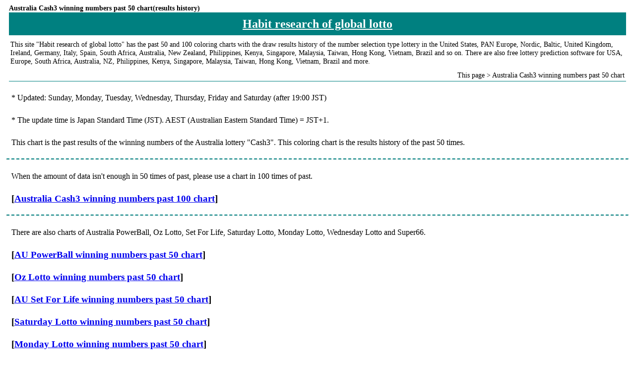

--- FILE ---
content_type: text/html; charset=UTF-8
request_url: https://610666.xyz/global-lotto/australia-cash3-past50.html
body_size: 48885
content:
<html lang="en">
<head>
<meta http-equiv="Content-Type" content="text/html; charset=utf-8" />
<meta name="viewport" content="width=device-width">
<title>Australia Cash3 winning numbers past 50 chart(results history)</title>
<meta name="keywords" content="Australia,Cash3,winning numbers,past,50,chart" />
<meta name="description" content="This chart is the past results of the winning numbers of the Australia lottery &quot;Cash3&quot;. This coloring chart is the results history of the past 50 times." />
<meta http-equiv="Content-Style-Type" content="text/css" />
<meta http-equiv="Content-Script-Type" content="text/javascript" />
<link rel="stylesheet" href="style.css" id="styleSheet">
<script data-ad-client="ca-pub-1936455419657456" async src="https://pagead2.googlesyndication.com/pagead/js/adsbygoogle.js"></script>
</head>
<body>

<!--　header　-->
<div id="header">

<h1>Australia Cash3 winning numbers past 50 chart(results history)</h1>

<h2><a href="./">Habit research of global lotto</a></h2>
<p>This site &quot;Habit research of global lotto&quot; has the past 50 and 100 coloring charts with the draw results history of the number selection type lottery in the United States, PAN Europe, Nordic, Baltic, United Kingdom, Ireland, Germany, Italy, Spain, South Africa, Australia, New Zealand, Philippines, Kenya, Singapore, Malaysia, Taiwan, Hong Kong, Vietnam, Brazil and so on. There are also free lottery prediction software for USA, Europe, South Africa, Australia, NZ, Philippines, Kenya, Singapore, Malaysia, Taiwan, Hong Kong, Vietnam, Brazil and more.</p>

</div>
<!--　header　-->

<!--/pankuzu/-->
<div id="pankuzu">
<p>This page &gt; Australia Cash3 winning numbers past 50 chart</p>
</div>
<!--/pankuzu/-->

<!--　entry　-->
<div id="entry">

<p>* Updated: Sunday, Monday, Tuesday, Wednesday, Thursday, Friday and Saturday (after 19:00 JST)</p>
<p>* The update time is Japan Standard Time (JST). AEST (Australian Eastern Standard Time) = JST+1.</p>

<p>This chart is the past results of the winning numbers of the Australia lottery &quot;Cash3&quot;. This coloring chart is the results history of the past 50 times.</p>

<hr>

<p>When the amount of data isn't enough in 50 times of past, please use a chart in 100 times of past.</p>
<p><span class="deka">[<a href="australia-cash3-past100.html">Australia Cash3 winning numbers past 100 chart</a>]</span></p>

<hr>

<p>There are also charts of Australia PowerBall, Oz Lotto, Set For Life, Saturday Lotto, Monday Lotto, Wednesday Lotto and Super66.</p>
<p><span class="deka">[<a href="australia-powerball-past50.html">AU PowerBall winning numbers past 50 chart</a>]</span></p>
<p><span class="deka">[<a href="oz-lotto-past50.html">Oz Lotto winning numbers past 50 chart</a>]</span></p>
<p><span class="deka">[<a href="au-set-for-life-past50.html">AU Set For Life winning numbers past 50 chart</a>]</span></p>
<p><span class="deka">[<a href="saturday-lotto-past50.html">Saturday Lotto winning numbers past 50 chart</a>]</span></p>
<p><span class="deka">[<a href="monday-lotto-past50.html">Monday Lotto winning numbers past 50 chart</a>]</span></p>
<p><span class="deka">[<a href="wednesday-lotto-past50.html">Wednesday Lotto winning numbers past 50 chart</a>]</span></p>
<p><span class="deka">[<a href="australia-super66-past50.html">Super66 winning numbers past 50 chart</a>]</span></p>

<hr>
<p><span class="deka">[<a href="../lotto-soft-au/cash3/" target="_blank" rel="noopener">Australia Cash3 Prediction software(free tool)</a>]</span></p>
<p>* This software is a web application. No installation required, you can use it immediately on your PC or smartphone. There is also an Android app version.</p>

<hr>

<p>Switches the presence/absence of the horizontal scroll bar on the chart. JavaScript is used for switching. By default, there is a horizontal scroll bar.</p>
<p><button class="active" style="width:250px;height:50px;font-size:1.0em;" onclick="toggleStyle()">Switch horizontal scroll bar</button></p>
<p>*For smartphones, if you set a horizontal scroll bar, you will not be able to enlarge or reduce the chart, so the font size will be smaller, but I think it is better to set it without a horizontal scroll bar.</p>

<script src="script.js"></script>

<hr>
<script async src="https://pagead2.googlesyndication.com/pagead/js/adsbygoogle.js?client=ca-pub-1936455419657456"
     crossorigin="anonymous"></script>
<!-- res-yoko -->
<ins class="adsbygoogle"
     style="display:block"
     data-ad-client="ca-pub-1936455419657456"
     data-ad-slot="8791646743"
     data-ad-format="auto"
     data-full-width-responsive="true"></ins>
<script>
     (adsbygoogle = window.adsbygoogle || []).push({});
</script>
<hr>

<div class="scroll">
<Table Border CellPadding=5>
  <Caption Align="Top">
  <center><FONT SIZE="+1" ><b>Gray : Date / Red : 1st / Yellow : 2nd / Blue : 3rd</b></FONT></center>
  </Caption>

<p>Last Updated: 2026-01-17 (Saturday)</p>

<TR><TD nowrap BGColor="#c0c0c0"><b>11/29/2025</b></TD><TD >0</TD><TD BGColor="#ff0000">1</TD><TD >2</TD><TD >3</TD><TD >4</TD><TD >5</TD><TD >6</TD><TD >7</TD><TD >8</TD><TD >9</TD><TD BGColor="#000000"> </TD><TD BGColor="#ffff00">0</TD><TD >1</TD><TD >2</TD><TD >3</TD><TD >4</TD><TD >5</TD><TD >6</TD><TD >7</TD><TD >8</TD><TD >9</TD><TD BGColor="#000000"> </TD><TD >0</TD><TD >1</TD><TD >2</TD><TD BGColor="#0080ff">3</TD><TD >4</TD><TD >5</TD><TD >6</TD><TD >7</TD><TD >8</TD><TD >9</TD>

<TR><TD nowrap BGColor="#c0c0c0"><b>11/30/2025</b></TD><TD >0</TD><TD >1</TD><TD >2</TD><TD >3</TD><TD >4</TD><TD >5</TD><TD >6</TD><TD >7</TD><TD >8</TD><TD BGColor="#ff0000">9</TD><TD BGColor="#000000"> </TD><TD >0</TD><TD >1</TD><TD >2</TD><TD >3</TD><TD >4</TD><TD >5</TD><TD >6</TD><TD BGColor="#ffff00">7</TD><TD >8</TD><TD >9</TD><TD BGColor="#000000"> </TD><TD >0</TD><TD >1</TD><TD >2</TD><TD >3</TD><TD >4</TD><TD >5</TD><TD >6</TD><TD BGColor="#0080ff">7</TD><TD >8</TD><TD >9</TD>

<TR><TD nowrap BGColor="#c0c0c0"><b>12/01/2025</b></TD><TD >0</TD><TD >1</TD><TD >2</TD><TD >3</TD><TD BGColor="#ff0000">4</TD><TD >5</TD><TD >6</TD><TD >7</TD><TD >8</TD><TD >9</TD><TD BGColor="#000000"> </TD><TD >0</TD><TD >1</TD><TD BGColor="#ffff00">2</TD><TD >3</TD><TD >4</TD><TD >5</TD><TD >6</TD><TD >7</TD><TD >8</TD><TD >9</TD><TD BGColor="#000000"> </TD><TD >0</TD><TD >1</TD><TD BGColor="#0080ff">2</TD><TD >3</TD><TD >4</TD><TD >5</TD><TD >6</TD><TD >7</TD><TD >8</TD><TD >9</TD>

<TR><TD nowrap BGColor="#c0c0c0"><b>12/02/2025</b></TD><TD >0</TD><TD >1</TD><TD >2</TD><TD >3</TD><TD >4</TD><TD >5</TD><TD >6</TD><TD BGColor="#ff0000">7</TD><TD >8</TD><TD >9</TD><TD BGColor="#000000"> </TD><TD >0</TD><TD >1</TD><TD >2</TD><TD >3</TD><TD >4</TD><TD >5</TD><TD >6</TD><TD >7</TD><TD BGColor="#ffff00">8</TD><TD >9</TD><TD BGColor="#000000"> </TD><TD >0</TD><TD >1</TD><TD >2</TD><TD >3</TD><TD >4</TD><TD >5</TD><TD >6</TD><TD >7</TD><TD BGColor="#0080ff">8</TD><TD >9</TD>

<TR><TD nowrap BGColor="#c0c0c0"><b>12/03/2025</b></TD><TD >0</TD><TD >1</TD><TD >2</TD><TD >3</TD><TD BGColor="#ff0000">4</TD><TD >5</TD><TD >6</TD><TD >7</TD><TD >8</TD><TD >9</TD><TD BGColor="#000000"> </TD><TD >0</TD><TD >1</TD><TD >2</TD><TD >3</TD><TD >4</TD><TD >5</TD><TD >6</TD><TD >7</TD><TD BGColor="#ffff00">8</TD><TD >9</TD><TD BGColor="#000000"> </TD><TD >0</TD><TD >1</TD><TD >2</TD><TD >3</TD><TD BGColor="#0080ff">4</TD><TD >5</TD><TD >6</TD><TD >7</TD><TD >8</TD><TD >9</TD>

<TR><TD nowrap BGColor="#c0c0c0"><b>12/04/2025</b></TD><TD >0</TD><TD >1</TD><TD >2</TD><TD >3</TD><TD >4</TD><TD >5</TD><TD >6</TD><TD >7</TD><TD >8</TD><TD BGColor="#ff0000">9</TD><TD BGColor="#000000"> </TD><TD >0</TD><TD >1</TD><TD >2</TD><TD BGColor="#ffff00">3</TD><TD >4</TD><TD >5</TD><TD >6</TD><TD >7</TD><TD >8</TD><TD >9</TD><TD BGColor="#000000"> </TD><TD >0</TD><TD >1</TD><TD >2</TD><TD >3</TD><TD >4</TD><TD BGColor="#0080ff">5</TD><TD >6</TD><TD >7</TD><TD >8</TD><TD >9</TD>

<TR><TD nowrap BGColor="#c0c0c0"><b>12/05/2025</b></TD><TD >0</TD><TD >1</TD><TD >2</TD><TD >3</TD><TD BGColor="#ff0000">4</TD><TD >5</TD><TD >6</TD><TD >7</TD><TD >8</TD><TD >9</TD><TD BGColor="#000000"> </TD><TD >0</TD><TD >1</TD><TD >2</TD><TD >3</TD><TD >4</TD><TD >5</TD><TD >6</TD><TD >7</TD><TD BGColor="#ffff00">8</TD><TD >9</TD><TD BGColor="#000000"> </TD><TD >0</TD><TD >1</TD><TD >2</TD><TD >3</TD><TD >4</TD><TD >5</TD><TD >6</TD><TD >7</TD><TD >8</TD><TD BGColor="#0080ff">9</TD>

<TR><TD nowrap BGColor="#c0c0c0"><b>12/06/2025</b></TD><TD >0</TD><TD >1</TD><TD >2</TD><TD >3</TD><TD >4</TD><TD >5</TD><TD >6</TD><TD >7</TD><TD BGColor="#ff0000">8</TD><TD >9</TD><TD BGColor="#000000"> </TD><TD >0</TD><TD >1</TD><TD >2</TD><TD >3</TD><TD >4</TD><TD >5</TD><TD >6</TD><TD >7</TD><TD >8</TD><TD BGColor="#ffff00">9</TD><TD BGColor="#000000"> </TD><TD >0</TD><TD >1</TD><TD >2</TD><TD >3</TD><TD >4</TD><TD >5</TD><TD >6</TD><TD >7</TD><TD >8</TD><TD BGColor="#0080ff">9</TD>

<TR><TD nowrap BGColor="#c0c0c0"><b>12/07/2025</b></TD><TD >0</TD><TD BGColor="#ff0000">1</TD><TD >2</TD><TD >3</TD><TD >4</TD><TD >5</TD><TD >6</TD><TD >7</TD><TD >8</TD><TD >9</TD><TD BGColor="#000000"> </TD><TD >0</TD><TD >1</TD><TD >2</TD><TD >3</TD><TD >4</TD><TD >5</TD><TD >6</TD><TD >7</TD><TD >8</TD><TD BGColor="#ffff00">9</TD><TD BGColor="#000000"> </TD><TD >0</TD><TD >1</TD><TD >2</TD><TD >3</TD><TD BGColor="#0080ff">4</TD><TD >5</TD><TD >6</TD><TD >7</TD><TD >8</TD><TD >9</TD>

<TR><TD nowrap BGColor="#c0c0c0"><b>12/08/2025</b></TD><TD >0</TD><TD >1</TD><TD >2</TD><TD >3</TD><TD >4</TD><TD >5</TD><TD >6</TD><TD >7</TD><TD >8</TD><TD BGColor="#ff0000">9</TD><TD BGColor="#000000"> </TD><TD >0</TD><TD BGColor="#ffff00">1</TD><TD >2</TD><TD >3</TD><TD >4</TD><TD >5</TD><TD >6</TD><TD >7</TD><TD >8</TD><TD >9</TD><TD BGColor="#000000"> </TD><TD >0</TD><TD >1</TD><TD >2</TD><TD >3</TD><TD >4</TD><TD >5</TD><TD >6</TD><TD BGColor="#0080ff">7</TD><TD >8</TD><TD >9</TD>

<TR><TD nowrap BGColor="#c0c0c0"><b>12/09/2025</b></TD><TD >0</TD><TD >1</TD><TD >2</TD><TD >3</TD><TD >4</TD><TD >5</TD><TD >6</TD><TD BGColor="#ff0000">7</TD><TD >8</TD><TD >9</TD><TD BGColor="#000000"> </TD><TD BGColor="#ffff00">0</TD><TD >1</TD><TD >2</TD><TD >3</TD><TD >4</TD><TD >5</TD><TD >6</TD><TD >7</TD><TD >8</TD><TD >9</TD><TD BGColor="#000000"> </TD><TD >0</TD><TD >1</TD><TD >2</TD><TD >3</TD><TD >4</TD><TD >5</TD><TD >6</TD><TD >7</TD><TD BGColor="#0080ff">8</TD><TD >9</TD>

<TR><TD nowrap BGColor="#c0c0c0"><b>12/10/2025</b></TD><TD >0</TD><TD >1</TD><TD >2</TD><TD >3</TD><TD >4</TD><TD >5</TD><TD >6</TD><TD BGColor="#ff0000">7</TD><TD >8</TD><TD >9</TD><TD BGColor="#000000"> </TD><TD BGColor="#ffff00">0</TD><TD >1</TD><TD >2</TD><TD >3</TD><TD >4</TD><TD >5</TD><TD >6</TD><TD >7</TD><TD >8</TD><TD >9</TD><TD BGColor="#000000"> </TD><TD >0</TD><TD >1</TD><TD >2</TD><TD >3</TD><TD >4</TD><TD >5</TD><TD >6</TD><TD >7</TD><TD BGColor="#0080ff">8</TD><TD >9</TD>

<TR><TD nowrap BGColor="#c0c0c0"><b>12/11/2025</b></TD><TD >0</TD><TD >1</TD><TD >2</TD><TD >3</TD><TD BGColor="#ff0000">4</TD><TD >5</TD><TD >6</TD><TD >7</TD><TD >8</TD><TD >9</TD><TD BGColor="#000000"> </TD><TD >0</TD><TD >1</TD><TD >2</TD><TD >3</TD><TD >4</TD><TD BGColor="#ffff00">5</TD><TD >6</TD><TD >7</TD><TD >8</TD><TD >9</TD><TD BGColor="#000000"> </TD><TD >0</TD><TD >1</TD><TD BGColor="#0080ff">2</TD><TD >3</TD><TD >4</TD><TD >5</TD><TD >6</TD><TD >7</TD><TD >8</TD><TD >9</TD>

<TR><TD nowrap BGColor="#c0c0c0"><b>12/12/2025</b></TD><TD >0</TD><TD BGColor="#ff0000">1</TD><TD >2</TD><TD >3</TD><TD >4</TD><TD >5</TD><TD >6</TD><TD >7</TD><TD >8</TD><TD >9</TD><TD BGColor="#000000"> </TD><TD >0</TD><TD BGColor="#ffff00">1</TD><TD >2</TD><TD >3</TD><TD >4</TD><TD >5</TD><TD >6</TD><TD >7</TD><TD >8</TD><TD >9</TD><TD BGColor="#000000"> </TD><TD >0</TD><TD >1</TD><TD BGColor="#0080ff">2</TD><TD >3</TD><TD >4</TD><TD >5</TD><TD >6</TD><TD >7</TD><TD >8</TD><TD >9</TD>

<TR><TD nowrap BGColor="#c0c0c0"><b>12/13/2025</b></TD><TD >0</TD><TD BGColor="#ff0000">1</TD><TD >2</TD><TD >3</TD><TD >4</TD><TD >5</TD><TD >6</TD><TD >7</TD><TD >8</TD><TD >9</TD><TD BGColor="#000000"> </TD><TD >0</TD><TD BGColor="#ffff00">1</TD><TD >2</TD><TD >3</TD><TD >4</TD><TD >5</TD><TD >6</TD><TD >7</TD><TD >8</TD><TD >9</TD><TD BGColor="#000000"> </TD><TD >0</TD><TD >1</TD><TD >2</TD><TD >3</TD><TD >4</TD><TD >5</TD><TD >6</TD><TD >7</TD><TD >8</TD><TD BGColor="#0080ff">9</TD>

<TR><TD nowrap BGColor="#c0c0c0"><b>12/14/2025</b></TD><TD >0</TD><TD >1</TD><TD >2</TD><TD >3</TD><TD >4</TD><TD >5</TD><TD BGColor="#ff0000">6</TD><TD >7</TD><TD >8</TD><TD >9</TD><TD BGColor="#000000"> </TD><TD >0</TD><TD >1</TD><TD >2</TD><TD >3</TD><TD >4</TD><TD >5</TD><TD >6</TD><TD >7</TD><TD >8</TD><TD BGColor="#ffff00">9</TD><TD BGColor="#000000"> </TD><TD >0</TD><TD >1</TD><TD >2</TD><TD >3</TD><TD >4</TD><TD >5</TD><TD >6</TD><TD >7</TD><TD >8</TD><TD BGColor="#0080ff">9</TD>

<TR><TD nowrap BGColor="#c0c0c0"><b>12/15/2025</b></TD><TD >0</TD><TD >1</TD><TD BGColor="#ff0000">2</TD><TD >3</TD><TD >4</TD><TD >5</TD><TD >6</TD><TD >7</TD><TD >8</TD><TD >9</TD><TD BGColor="#000000"> </TD><TD >0</TD><TD >1</TD><TD >2</TD><TD >3</TD><TD >4</TD><TD >5</TD><TD >6</TD><TD BGColor="#ffff00">7</TD><TD >8</TD><TD >9</TD><TD BGColor="#000000"> </TD><TD >0</TD><TD >1</TD><TD >2</TD><TD BGColor="#0080ff">3</TD><TD >4</TD><TD >5</TD><TD >6</TD><TD >7</TD><TD >8</TD><TD >9</TD>

<TR><TD nowrap BGColor="#c0c0c0"><b>12/16/2025</b></TD><TD >0</TD><TD BGColor="#ff0000">1</TD><TD >2</TD><TD >3</TD><TD >4</TD><TD >5</TD><TD >6</TD><TD >7</TD><TD >8</TD><TD >9</TD><TD BGColor="#000000"> </TD><TD >0</TD><TD >1</TD><TD >2</TD><TD >3</TD><TD >4</TD><TD >5</TD><TD BGColor="#ffff00">6</TD><TD >7</TD><TD >8</TD><TD >9</TD><TD BGColor="#000000"> </TD><TD >0</TD><TD >1</TD><TD >2</TD><TD >3</TD><TD >4</TD><TD >5</TD><TD >6</TD><TD >7</TD><TD BGColor="#0080ff">8</TD><TD >9</TD>

<TR><TD nowrap BGColor="#c0c0c0"><b>12/17/2025</b></TD><TD >0</TD><TD >1</TD><TD >2</TD><TD >3</TD><TD >4</TD><TD >5</TD><TD >6</TD><TD >7</TD><TD >8</TD><TD BGColor="#ff0000">9</TD><TD BGColor="#000000"> </TD><TD >0</TD><TD >1</TD><TD >2</TD><TD >3</TD><TD >4</TD><TD BGColor="#ffff00">5</TD><TD >6</TD><TD >7</TD><TD >8</TD><TD >9</TD><TD BGColor="#000000"> </TD><TD >0</TD><TD >1</TD><TD >2</TD><TD BGColor="#0080ff">3</TD><TD >4</TD><TD >5</TD><TD >6</TD><TD >7</TD><TD >8</TD><TD >9</TD>

<TR><TD nowrap BGColor="#c0c0c0"><b>12/18/2025</b></TD><TD >0</TD><TD >1</TD><TD >2</TD><TD >3</TD><TD >4</TD><TD BGColor="#ff0000">5</TD><TD >6</TD><TD >7</TD><TD >8</TD><TD >9</TD><TD BGColor="#000000"> </TD><TD >0</TD><TD >1</TD><TD >2</TD><TD >3</TD><TD >4</TD><TD >5</TD><TD BGColor="#ffff00">6</TD><TD >7</TD><TD >8</TD><TD >9</TD><TD BGColor="#000000"> </TD><TD >0</TD><TD >1</TD><TD >2</TD><TD >3</TD><TD >4</TD><TD >5</TD><TD BGColor="#0080ff">6</TD><TD >7</TD><TD >8</TD><TD >9</TD>

<TR><TD nowrap BGColor="#c0c0c0"><b>12/19/2025</b></TD><TD >0</TD><TD >1</TD><TD >2</TD><TD >3</TD><TD >4</TD><TD BGColor="#ff0000">5</TD><TD >6</TD><TD >7</TD><TD >8</TD><TD >9</TD><TD BGColor="#000000"> </TD><TD >0</TD><TD >1</TD><TD >2</TD><TD >3</TD><TD >4</TD><TD >5</TD><TD BGColor="#ffff00">6</TD><TD >7</TD><TD >8</TD><TD >9</TD><TD BGColor="#000000"> </TD><TD >0</TD><TD BGColor="#0080ff">1</TD><TD >2</TD><TD >3</TD><TD >4</TD><TD >5</TD><TD >6</TD><TD >7</TD><TD >8</TD><TD >9</TD>

<TR><TD nowrap BGColor="#c0c0c0"><b>12/20/2025</b></TD><TD >0</TD><TD >1</TD><TD >2</TD><TD >3</TD><TD >4</TD><TD >5</TD><TD BGColor="#ff0000">6</TD><TD >7</TD><TD >8</TD><TD >9</TD><TD BGColor="#000000"> </TD><TD BGColor="#ffff00">0</TD><TD >1</TD><TD >2</TD><TD >3</TD><TD >4</TD><TD >5</TD><TD >6</TD><TD >7</TD><TD >8</TD><TD >9</TD><TD BGColor="#000000"> </TD><TD >0</TD><TD BGColor="#0080ff">1</TD><TD >2</TD><TD >3</TD><TD >4</TD><TD >5</TD><TD >6</TD><TD >7</TD><TD >8</TD><TD >9</TD>

<TR><TD nowrap BGColor="#c0c0c0"><b>12/21/2025</b></TD><TD >0</TD><TD >1</TD><TD >2</TD><TD >3</TD><TD BGColor="#ff0000">4</TD><TD >5</TD><TD >6</TD><TD >7</TD><TD >8</TD><TD >9</TD><TD BGColor="#000000"> </TD><TD >0</TD><TD BGColor="#ffff00">1</TD><TD >2</TD><TD >3</TD><TD >4</TD><TD >5</TD><TD >6</TD><TD >7</TD><TD >8</TD><TD >9</TD><TD BGColor="#000000"> </TD><TD >0</TD><TD >1</TD><TD >2</TD><TD >3</TD><TD >4</TD><TD >5</TD><TD >6</TD><TD BGColor="#0080ff">7</TD><TD >8</TD><TD >9</TD>

<TR><TD nowrap BGColor="#c0c0c0"><b>12/22/2025</b></TD><TD >0</TD><TD >1</TD><TD >2</TD><TD >3</TD><TD BGColor="#ff0000">4</TD><TD >5</TD><TD >6</TD><TD >7</TD><TD >8</TD><TD >9</TD><TD BGColor="#000000"> </TD><TD BGColor="#ffff00">0</TD><TD >1</TD><TD >2</TD><TD >3</TD><TD >4</TD><TD >5</TD><TD >6</TD><TD >7</TD><TD >8</TD><TD >9</TD><TD BGColor="#000000"> </TD><TD >0</TD><TD >1</TD><TD >2</TD><TD >3</TD><TD >4</TD><TD >5</TD><TD >6</TD><TD >7</TD><TD BGColor="#0080ff">8</TD><TD >9</TD>

<TR><TD nowrap BGColor="#c0c0c0"><b>12/23/2025</b></TD><TD >0</TD><TD >1</TD><TD BGColor="#ff0000">2</TD><TD >3</TD><TD >4</TD><TD >5</TD><TD >6</TD><TD >7</TD><TD >8</TD><TD >9</TD><TD BGColor="#000000"> </TD><TD >0</TD><TD >1</TD><TD >2</TD><TD >3</TD><TD >4</TD><TD >5</TD><TD >6</TD><TD BGColor="#ffff00">7</TD><TD >8</TD><TD >9</TD><TD BGColor="#000000"> </TD><TD >0</TD><TD >1</TD><TD >2</TD><TD >3</TD><TD >4</TD><TD BGColor="#0080ff">5</TD><TD >6</TD><TD >7</TD><TD >8</TD><TD >9</TD>

<TR><TD nowrap BGColor="#c0c0c0"><b>12/24/2025</b></TD><TD >0</TD><TD >1</TD><TD >2</TD><TD >3</TD><TD >4</TD><TD BGColor="#ff0000">5</TD><TD >6</TD><TD >7</TD><TD >8</TD><TD >9</TD><TD BGColor="#000000"> </TD><TD >0</TD><TD >1</TD><TD >2</TD><TD BGColor="#ffff00">3</TD><TD >4</TD><TD >5</TD><TD >6</TD><TD >7</TD><TD >8</TD><TD >9</TD><TD BGColor="#000000"> </TD><TD >0</TD><TD >1</TD><TD >2</TD><TD >3</TD><TD >4</TD><TD >5</TD><TD >6</TD><TD >7</TD><TD BGColor="#0080ff">8</TD><TD >9</TD>

<TR><TD nowrap BGColor="#c0c0c0"><b>12/25/2025</b></TD><TD >0</TD><TD >1</TD><TD >2</TD><TD >3</TD><TD >4</TD><TD >5</TD><TD >6</TD><TD >7</TD><TD >8</TD><TD BGColor="#ff0000">9</TD><TD BGColor="#000000"> </TD><TD >0</TD><TD >1</TD><TD BGColor="#ffff00">2</TD><TD >3</TD><TD >4</TD><TD >5</TD><TD >6</TD><TD >7</TD><TD >8</TD><TD >9</TD><TD BGColor="#000000"> </TD><TD >0</TD><TD >1</TD><TD >2</TD><TD >3</TD><TD BGColor="#0080ff">4</TD><TD >5</TD><TD >6</TD><TD >7</TD><TD >8</TD><TD >9</TD>

<TR><TD nowrap BGColor="#c0c0c0"><b>12/26/2025</b></TD><TD >0</TD><TD >1</TD><TD BGColor="#ff0000">2</TD><TD >3</TD><TD >4</TD><TD >5</TD><TD >6</TD><TD >7</TD><TD >8</TD><TD >9</TD><TD BGColor="#000000"> </TD><TD >0</TD><TD >1</TD><TD >2</TD><TD >3</TD><TD BGColor="#ffff00">4</TD><TD >5</TD><TD >6</TD><TD >7</TD><TD >8</TD><TD >9</TD><TD BGColor="#000000"> </TD><TD >0</TD><TD >1</TD><TD >2</TD><TD >3</TD><TD >4</TD><TD >5</TD><TD >6</TD><TD BGColor="#0080ff">7</TD><TD >8</TD><TD >9</TD>

<TR><TD nowrap BGColor="#c0c0c0"><b>12/27/2025</b></TD><TD >0</TD><TD BGColor="#ff0000">1</TD><TD >2</TD><TD >3</TD><TD >4</TD><TD >5</TD><TD >6</TD><TD >7</TD><TD >8</TD><TD >9</TD><TD BGColor="#000000"> </TD><TD >0</TD><TD >1</TD><TD >2</TD><TD BGColor="#ffff00">3</TD><TD >4</TD><TD >5</TD><TD >6</TD><TD >7</TD><TD >8</TD><TD >9</TD><TD BGColor="#000000"> </TD><TD >0</TD><TD >1</TD><TD >2</TD><TD >3</TD><TD >4</TD><TD >5</TD><TD >6</TD><TD >7</TD><TD >8</TD><TD BGColor="#0080ff">9</TD>

<TR><TD nowrap BGColor="#c0c0c0"><b>12/28/2025</b></TD><TD BGColor="#ff0000">0</TD><TD >1</TD><TD >2</TD><TD >3</TD><TD >4</TD><TD >5</TD><TD >6</TD><TD >7</TD><TD >8</TD><TD >9</TD><TD BGColor="#000000"> </TD><TD >0</TD><TD >1</TD><TD >2</TD><TD >3</TD><TD >4</TD><TD BGColor="#ffff00">5</TD><TD >6</TD><TD >7</TD><TD >8</TD><TD >9</TD><TD BGColor="#000000"> </TD><TD >0</TD><TD >1</TD><TD >2</TD><TD >3</TD><TD >4</TD><TD >5</TD><TD >6</TD><TD BGColor="#0080ff">7</TD><TD >8</TD><TD >9</TD>

<TR><TD nowrap BGColor="#c0c0c0"><b>12/29/2025</b></TD><TD >0</TD><TD >1</TD><TD >2</TD><TD >3</TD><TD BGColor="#ff0000">4</TD><TD >5</TD><TD >6</TD><TD >7</TD><TD >8</TD><TD >9</TD><TD BGColor="#000000"> </TD><TD >0</TD><TD >1</TD><TD BGColor="#ffff00">2</TD><TD >3</TD><TD >4</TD><TD >5</TD><TD >6</TD><TD >7</TD><TD >8</TD><TD >9</TD><TD BGColor="#000000"> </TD><TD >0</TD><TD >1</TD><TD BGColor="#0080ff">2</TD><TD >3</TD><TD >4</TD><TD >5</TD><TD >6</TD><TD >7</TD><TD >8</TD><TD >9</TD>

<TR><TD nowrap BGColor="#c0c0c0"><b>12/30/2025</b></TD><TD >0</TD><TD >1</TD><TD >2</TD><TD BGColor="#ff0000">3</TD><TD >4</TD><TD >5</TD><TD >6</TD><TD >7</TD><TD >8</TD><TD >9</TD><TD BGColor="#000000"> </TD><TD >0</TD><TD >1</TD><TD >2</TD><TD >3</TD><TD >4</TD><TD >5</TD><TD >6</TD><TD >7</TD><TD BGColor="#ffff00">8</TD><TD >9</TD><TD BGColor="#000000"> </TD><TD >0</TD><TD BGColor="#0080ff">1</TD><TD >2</TD><TD >3</TD><TD >4</TD><TD >5</TD><TD >6</TD><TD >7</TD><TD >8</TD><TD >9</TD>

<TR><TD nowrap BGColor="#c0c0c0"><b>12/31/2025</b></TD><TD >0</TD><TD >1</TD><TD >2</TD><TD BGColor="#ff0000">3</TD><TD >4</TD><TD >5</TD><TD >6</TD><TD >7</TD><TD >8</TD><TD >9</TD><TD BGColor="#000000"> </TD><TD >0</TD><TD >1</TD><TD >2</TD><TD BGColor="#ffff00">3</TD><TD >4</TD><TD >5</TD><TD >6</TD><TD >7</TD><TD >8</TD><TD >9</TD><TD BGColor="#000000"> </TD><TD >0</TD><TD >1</TD><TD >2</TD><TD >3</TD><TD BGColor="#0080ff">4</TD><TD >5</TD><TD >6</TD><TD >7</TD><TD >8</TD><TD >9</TD>

<TR><TD nowrap BGColor="#c0c0c0"><b>01/01/2026</b></TD><TD >0</TD><TD >1</TD><TD >2</TD><TD >3</TD><TD >4</TD><TD >5</TD><TD >6</TD><TD >7</TD><TD >8</TD><TD BGColor="#ff0000">9</TD><TD BGColor="#000000"> </TD><TD >0</TD><TD BGColor="#ffff00">1</TD><TD >2</TD><TD >3</TD><TD >4</TD><TD >5</TD><TD >6</TD><TD >7</TD><TD >8</TD><TD >9</TD><TD BGColor="#000000"> </TD><TD >0</TD><TD BGColor="#0080ff">1</TD><TD >2</TD><TD >3</TD><TD >4</TD><TD >5</TD><TD >6</TD><TD >7</TD><TD >8</TD><TD >9</TD>

<TR><TD nowrap BGColor="#c0c0c0"><b>01/02/2026</b></TD><TD >0</TD><TD >1</TD><TD >2</TD><TD >3</TD><TD >4</TD><TD >5</TD><TD >6</TD><TD BGColor="#ff0000">7</TD><TD >8</TD><TD >9</TD><TD BGColor="#000000"> </TD><TD >0</TD><TD >1</TD><TD >2</TD><TD >3</TD><TD >4</TD><TD >5</TD><TD >6</TD><TD >7</TD><TD >8</TD><TD BGColor="#ffff00">9</TD><TD BGColor="#000000"> </TD><TD BGColor="#0080ff">0</TD><TD >1</TD><TD >2</TD><TD >3</TD><TD >4</TD><TD >5</TD><TD >6</TD><TD >7</TD><TD >8</TD><TD >9</TD>

<TR><TD nowrap BGColor="#c0c0c0"><b>01/03/2026</b></TD><TD >0</TD><TD >1</TD><TD >2</TD><TD >3</TD><TD >4</TD><TD BGColor="#ff0000">5</TD><TD >6</TD><TD >7</TD><TD >8</TD><TD >9</TD><TD BGColor="#000000"> </TD><TD >0</TD><TD >1</TD><TD >2</TD><TD >3</TD><TD >4</TD><TD >5</TD><TD >6</TD><TD >7</TD><TD >8</TD><TD BGColor="#ffff00">9</TD><TD BGColor="#000000"> </TD><TD >0</TD><TD >1</TD><TD >2</TD><TD >3</TD><TD >4</TD><TD >5</TD><TD >6</TD><TD BGColor="#0080ff">7</TD><TD >8</TD><TD >9</TD>

<TR><TD nowrap BGColor="#c0c0c0"><b>01/04/2026</b></TD><TD >0</TD><TD >1</TD><TD >2</TD><TD >3</TD><TD >4</TD><TD BGColor="#ff0000">5</TD><TD >6</TD><TD >7</TD><TD >8</TD><TD >9</TD><TD BGColor="#000000"> </TD><TD >0</TD><TD >1</TD><TD >2</TD><TD >3</TD><TD >4</TD><TD >5</TD><TD >6</TD><TD BGColor="#ffff00">7</TD><TD >8</TD><TD >9</TD><TD BGColor="#000000"> </TD><TD >0</TD><TD >1</TD><TD >2</TD><TD >3</TD><TD BGColor="#0080ff">4</TD><TD >5</TD><TD >6</TD><TD >7</TD><TD >8</TD><TD >9</TD>

<TR><TD nowrap BGColor="#c0c0c0"><b>01/05/2026</b></TD><TD BGColor="#ff0000">0</TD><TD >1</TD><TD >2</TD><TD >3</TD><TD >4</TD><TD >5</TD><TD >6</TD><TD >7</TD><TD >8</TD><TD >9</TD><TD BGColor="#000000"> </TD><TD >0</TD><TD >1</TD><TD >2</TD><TD >3</TD><TD >4</TD><TD BGColor="#ffff00">5</TD><TD >6</TD><TD >7</TD><TD >8</TD><TD >9</TD><TD BGColor="#000000"> </TD><TD BGColor="#0080ff">0</TD><TD >1</TD><TD >2</TD><TD >3</TD><TD >4</TD><TD >5</TD><TD >6</TD><TD >7</TD><TD >8</TD><TD >9</TD>

<TR><TD nowrap BGColor="#c0c0c0"><b>01/06/2026</b></TD><TD >0</TD><TD >1</TD><TD >2</TD><TD >3</TD><TD >4</TD><TD >5</TD><TD >6</TD><TD BGColor="#ff0000">7</TD><TD >8</TD><TD >9</TD><TD BGColor="#000000"> </TD><TD >0</TD><TD >1</TD><TD >2</TD><TD >3</TD><TD >4</TD><TD >5</TD><TD >6</TD><TD BGColor="#ffff00">7</TD><TD >8</TD><TD >9</TD><TD BGColor="#000000"> </TD><TD >0</TD><TD >1</TD><TD >2</TD><TD BGColor="#0080ff">3</TD><TD >4</TD><TD >5</TD><TD >6</TD><TD >7</TD><TD >8</TD><TD >9</TD>

<TR><TD nowrap BGColor="#c0c0c0"><b>01/07/2026</b></TD><TD >0</TD><TD >1</TD><TD >2</TD><TD >3</TD><TD >4</TD><TD >5</TD><TD >6</TD><TD BGColor="#ff0000">7</TD><TD >8</TD><TD >9</TD><TD BGColor="#000000"> </TD><TD >0</TD><TD >1</TD><TD >2</TD><TD >3</TD><TD >4</TD><TD >5</TD><TD BGColor="#ffff00">6</TD><TD >7</TD><TD >8</TD><TD >9</TD><TD BGColor="#000000"> </TD><TD >0</TD><TD >1</TD><TD BGColor="#0080ff">2</TD><TD >3</TD><TD >4</TD><TD >5</TD><TD >6</TD><TD >7</TD><TD >8</TD><TD >9</TD>

<TR><TD nowrap BGColor="#c0c0c0"><b>01/08/2026</b></TD><TD >0</TD><TD BGColor="#ff0000">1</TD><TD >2</TD><TD >3</TD><TD >4</TD><TD >5</TD><TD >6</TD><TD >7</TD><TD >8</TD><TD >9</TD><TD BGColor="#000000"> </TD><TD >0</TD><TD >1</TD><TD >2</TD><TD BGColor="#ffff00">3</TD><TD >4</TD><TD >5</TD><TD >6</TD><TD >7</TD><TD >8</TD><TD >9</TD><TD BGColor="#000000"> </TD><TD >0</TD><TD >1</TD><TD >2</TD><TD >3</TD><TD >4</TD><TD >5</TD><TD BGColor="#0080ff">6</TD><TD >7</TD><TD >8</TD><TD >9</TD>

<TR><TD nowrap BGColor="#c0c0c0"><b>01/09/2026</b></TD><TD >0</TD><TD >1</TD><TD >2</TD><TD >3</TD><TD >4</TD><TD >5</TD><TD BGColor="#ff0000">6</TD><TD >7</TD><TD >8</TD><TD >9</TD><TD BGColor="#000000"> </TD><TD >0</TD><TD BGColor="#ffff00">1</TD><TD >2</TD><TD >3</TD><TD >4</TD><TD >5</TD><TD >6</TD><TD >7</TD><TD >8</TD><TD >9</TD><TD BGColor="#000000"> </TD><TD >0</TD><TD >1</TD><TD >2</TD><TD >3</TD><TD >4</TD><TD >5</TD><TD >6</TD><TD >7</TD><TD >8</TD><TD BGColor="#0080ff">9</TD>

<TR><TD nowrap BGColor="#c0c0c0"><b>01/10/2026</b></TD><TD >0</TD><TD BGColor="#ff0000">1</TD><TD >2</TD><TD >3</TD><TD >4</TD><TD >5</TD><TD >6</TD><TD >7</TD><TD >8</TD><TD >9</TD><TD BGColor="#000000"> </TD><TD >0</TD><TD >1</TD><TD >2</TD><TD BGColor="#ffff00">3</TD><TD >4</TD><TD >5</TD><TD >6</TD><TD >7</TD><TD >8</TD><TD >9</TD><TD BGColor="#000000"> </TD><TD >0</TD><TD >1</TD><TD >2</TD><TD >3</TD><TD >4</TD><TD >5</TD><TD >6</TD><TD >7</TD><TD >8</TD><TD BGColor="#0080ff">9</TD>

<TR><TD nowrap BGColor="#c0c0c0"><b>01/11/2026</b></TD><TD BGColor="#ff0000">0</TD><TD >1</TD><TD >2</TD><TD >3</TD><TD >4</TD><TD >5</TD><TD >6</TD><TD >7</TD><TD >8</TD><TD >9</TD><TD BGColor="#000000"> </TD><TD >0</TD><TD >1</TD><TD >2</TD><TD >3</TD><TD >4</TD><TD BGColor="#ffff00">5</TD><TD >6</TD><TD >7</TD><TD >8</TD><TD >9</TD><TD BGColor="#000000"> </TD><TD >0</TD><TD >1</TD><TD >2</TD><TD >3</TD><TD >4</TD><TD >5</TD><TD >6</TD><TD >7</TD><TD >8</TD><TD BGColor="#0080ff">9</TD>

<TR><TD nowrap BGColor="#c0c0c0"><b>01/12/2026</b></TD><TD >0</TD><TD >1</TD><TD >2</TD><TD >3</TD><TD >4</TD><TD >5</TD><TD BGColor="#ff0000">6</TD><TD >7</TD><TD >8</TD><TD >9</TD><TD BGColor="#000000"> </TD><TD >0</TD><TD >1</TD><TD >2</TD><TD BGColor="#ffff00">3</TD><TD >4</TD><TD >5</TD><TD >6</TD><TD >7</TD><TD >8</TD><TD >9</TD><TD BGColor="#000000"> </TD><TD BGColor="#0080ff">0</TD><TD >1</TD><TD >2</TD><TD >3</TD><TD >4</TD><TD >5</TD><TD >6</TD><TD >7</TD><TD >8</TD><TD >9</TD>

<TR><TD nowrap BGColor="#c0c0c0"><b>01/13/2026</b></TD><TD BGColor="#ff0000">0</TD><TD >1</TD><TD >2</TD><TD >3</TD><TD >4</TD><TD >5</TD><TD >6</TD><TD >7</TD><TD >8</TD><TD >9</TD><TD BGColor="#000000"> </TD><TD >0</TD><TD >1</TD><TD >2</TD><TD >3</TD><TD >4</TD><TD >5</TD><TD >6</TD><TD BGColor="#ffff00">7</TD><TD >8</TD><TD >9</TD><TD BGColor="#000000"> </TD><TD >0</TD><TD >1</TD><TD BGColor="#0080ff">2</TD><TD >3</TD><TD >4</TD><TD >5</TD><TD >6</TD><TD >7</TD><TD >8</TD><TD >9</TD>

<TR><TD nowrap BGColor="#c0c0c0"><b>01/14/2026</b></TD><TD >0</TD><TD >1</TD><TD >2</TD><TD >3</TD><TD >4</TD><TD >5</TD><TD BGColor="#ff0000">6</TD><TD >7</TD><TD >8</TD><TD >9</TD><TD BGColor="#000000"> </TD><TD >0</TD><TD >1</TD><TD >2</TD><TD >3</TD><TD >4</TD><TD >5</TD><TD BGColor="#ffff00">6</TD><TD >7</TD><TD >8</TD><TD >9</TD><TD BGColor="#000000"> </TD><TD >0</TD><TD >1</TD><TD BGColor="#0080ff">2</TD><TD >3</TD><TD >4</TD><TD >5</TD><TD >6</TD><TD >7</TD><TD >8</TD><TD >9</TD>

<TR><TD nowrap BGColor="#c0c0c0"><b>01/15/2026</b></TD><TD >0</TD><TD >1</TD><TD >2</TD><TD >3</TD><TD >4</TD><TD >5</TD><TD >6</TD><TD BGColor="#ff0000">7</TD><TD >8</TD><TD >9</TD><TD BGColor="#000000"> </TD><TD >0</TD><TD >1</TD><TD >2</TD><TD >3</TD><TD >4</TD><TD >5</TD><TD >6</TD><TD >7</TD><TD >8</TD><TD BGColor="#ffff00">9</TD><TD BGColor="#000000"> </TD><TD >0</TD><TD >1</TD><TD >2</TD><TD >3</TD><TD >4</TD><TD >5</TD><TD >6</TD><TD >7</TD><TD BGColor="#0080ff">8</TD><TD >9</TD>

<TR><TD nowrap BGColor="#c0c0c0"><b>01/16/2026</b></TD><TD BGColor="#ff0000">0</TD><TD >1</TD><TD >2</TD><TD >3</TD><TD >4</TD><TD >5</TD><TD >6</TD><TD >7</TD><TD >8</TD><TD >9</TD><TD BGColor="#000000"> </TD><TD >0</TD><TD >1</TD><TD >2</TD><TD >3</TD><TD >4</TD><TD >5</TD><TD >6</TD><TD >7</TD><TD BGColor="#ffff00">8</TD><TD >9</TD><TD BGColor="#000000"> </TD><TD >0</TD><TD >1</TD><TD BGColor="#0080ff">2</TD><TD >3</TD><TD >4</TD><TD >5</TD><TD >6</TD><TD >7</TD><TD >8</TD><TD >9</TD>

<TR><TD nowrap BGColor="#c0c0c0"><b>01/17/2026</b></TD><TD >0</TD><TD BGColor="#ff0000">1</TD><TD >2</TD><TD >3</TD><TD >4</TD><TD >5</TD><TD >6</TD><TD >7</TD><TD >8</TD><TD >9</TD><TD BGColor="#000000"> </TD><TD >0</TD><TD >1</TD><TD BGColor="#ffff00">2</TD><TD >3</TD><TD >4</TD><TD >5</TD><TD >6</TD><TD >7</TD><TD >8</TD><TD >9</TD><TD BGColor="#000000"> </TD><TD >0</TD><TD >1</TD><TD >2</TD><TD >3</TD><TD BGColor="#0080ff">4</TD><TD >5</TD><TD >6</TD><TD >7</TD><TD >8</TD><TD >9</TD>




</Table></div>

<hr><div class="scroll"><Table Border CellPadding=7><Caption Align="Top"><center><FONT SIZE="+1"><b>Color chart</b></FONT></center></Caption>

<TD Align="Center" VAlign="Middle" BGColor="#c0c0c0"><center><b>11/29/2025</b></center></TD><TD Align="Center" VAlign="Middle" BGColor="#ffff80"><center>1</center></TD><TD Align="Center" VAlign="Middle" BGColor="#ff0000"><center>0</center></TD><TD Align="Center" VAlign="Middle" BGColor="#ff80ff"><center>3</center></TD></TR>

<TD Align="Center" VAlign="Middle" BGColor="#c0c0c0"><center><b>11/30/2025</b></center></TD><TD Align="Center" VAlign="Middle" BGColor="#ff8040"><center>9</center></TD><TD Align="Center" VAlign="Middle" BGColor="#808000"><center>7</center></TD><TD Align="Center" VAlign="Middle" BGColor="#808000"><center>7</center></TD></TR>

<TD Align="Center" VAlign="Middle" BGColor="#c0c0c0"><center><b>12/01/2025</b></center></TD><TD Align="Center" VAlign="Middle" BGColor="#408080"><center>4</center></TD><TD Align="Center" VAlign="Middle" BGColor="#80ffff"><center>2</center></TD><TD Align="Center" VAlign="Middle" BGColor="#80ffff"><center>2</center></TD></TR>

<TD Align="Center" VAlign="Middle" BGColor="#c0c0c0"><center><b>12/02/2025</b></center></TD><TD Align="Center" VAlign="Middle" BGColor="#808000"><center>7</center></TD><TD Align="Center" VAlign="Middle" BGColor="#8080c0"><center>8</center></TD><TD Align="Center" VAlign="Middle" BGColor="#8080c0"><center>8</center></TD></TR>

<TD Align="Center" VAlign="Middle" BGColor="#c0c0c0"><center><b>12/03/2025</b></center></TD><TD Align="Center" VAlign="Middle" BGColor="#408080"><center>4</center></TD><TD Align="Center" VAlign="Middle" BGColor="#8080c0"><center>8</center></TD><TD Align="Center" VAlign="Middle" BGColor="#408080"><center>4</center></TD></TR>

<TD Align="Center" VAlign="Middle" BGColor="#c0c0c0"><center><b>12/04/2025</b></center></TD><TD Align="Center" VAlign="Middle" BGColor="#ff8040"><center>9</center></TD><TD Align="Center" VAlign="Middle" BGColor="#ff80ff"><center>3</center></TD><TD Align="Center" VAlign="Middle" BGColor="#0080ff"><center>5</center></TD></TR>

<TD Align="Center" VAlign="Middle" BGColor="#c0c0c0"><center><b>12/05/2025</b></center></TD><TD Align="Center" VAlign="Middle" BGColor="#408080"><center>4</center></TD><TD Align="Center" VAlign="Middle" BGColor="#8080c0"><center>8</center></TD><TD Align="Center" VAlign="Middle" BGColor="#ff8040"><center>9</center></TD></TR>

<TD Align="Center" VAlign="Middle" BGColor="#c0c0c0"><center><b>12/06/2025</b></center></TD><TD Align="Center" VAlign="Middle" BGColor="#8080c0"><center>8</center></TD><TD Align="Center" VAlign="Middle" BGColor="#ff8040"><center>9</center></TD><TD Align="Center" VAlign="Middle" BGColor="#ff8040"><center>9</center></TD></TR>

<TD Align="Center" VAlign="Middle" BGColor="#c0c0c0"><center><b>12/07/2025</b></center></TD><TD Align="Center" VAlign="Middle" BGColor="#ffff80"><center>1</center></TD><TD Align="Center" VAlign="Middle" BGColor="#ff8040"><center>9</center></TD><TD Align="Center" VAlign="Middle" BGColor="#408080"><center>4</center></TD></TR>

<TD Align="Center" VAlign="Middle" BGColor="#c0c0c0"><center><b>12/08/2025</b></center></TD><TD Align="Center" VAlign="Middle" BGColor="#ff8040"><center>9</center></TD><TD Align="Center" VAlign="Middle" BGColor="#ffff80"><center>1</center></TD><TD Align="Center" VAlign="Middle" BGColor="#808000"><center>7</center></TD></TR>

<TD Align="Center" VAlign="Middle" BGColor="#c0c0c0"><center><b>12/09/2025</b></center></TD><TD Align="Center" VAlign="Middle" BGColor="#808000"><center>7</center></TD><TD Align="Center" VAlign="Middle" BGColor="#ff0000"><center>0</center></TD><TD Align="Center" VAlign="Middle" BGColor="#8080c0"><center>8</center></TD></TR>

<TD Align="Center" VAlign="Middle" BGColor="#c0c0c0"><center><b>12/10/2025</b></center></TD><TD Align="Center" VAlign="Middle" BGColor="#808000"><center>7</center></TD><TD Align="Center" VAlign="Middle" BGColor="#ff0000"><center>0</center></TD><TD Align="Center" VAlign="Middle" BGColor="#8080c0"><center>8</center></TD></TR>

<TD Align="Center" VAlign="Middle" BGColor="#c0c0c0"><center><b>12/11/2025</b></center></TD><TD Align="Center" VAlign="Middle" BGColor="#408080"><center>4</center></TD><TD Align="Center" VAlign="Middle" BGColor="#0080ff"><center>5</center></TD><TD Align="Center" VAlign="Middle" BGColor="#80ffff"><center>2</center></TD></TR>

<TD Align="Center" VAlign="Middle" BGColor="#c0c0c0"><center><b>12/12/2025</b></center></TD><TD Align="Center" VAlign="Middle" BGColor="#ffff80"><center>1</center></TD><TD Align="Center" VAlign="Middle" BGColor="#ffff80"><center>1</center></TD><TD Align="Center" VAlign="Middle" BGColor="#80ffff"><center>2</center></TD></TR>

<TD Align="Center" VAlign="Middle" BGColor="#c0c0c0"><center><b>12/13/2025</b></center></TD><TD Align="Center" VAlign="Middle" BGColor="#ffff80"><center>1</center></TD><TD Align="Center" VAlign="Middle" BGColor="#ffff80"><center>1</center></TD><TD Align="Center" VAlign="Middle" BGColor="#ff8040"><center>9</center></TD></TR>

<TD Align="Center" VAlign="Middle" BGColor="#c0c0c0"><center><b>12/14/2025</b></center></TD><TD Align="Center" VAlign="Middle" BGColor="#80ff80"><center>6</center></TD><TD Align="Center" VAlign="Middle" BGColor="#ff8040"><center>9</center></TD><TD Align="Center" VAlign="Middle" BGColor="#ff8040"><center>9</center></TD></TR>

<TD Align="Center" VAlign="Middle" BGColor="#c0c0c0"><center><b>12/15/2025</b></center></TD><TD Align="Center" VAlign="Middle" BGColor="#80ffff"><center>2</center></TD><TD Align="Center" VAlign="Middle" BGColor="#808000"><center>7</center></TD><TD Align="Center" VAlign="Middle" BGColor="#ff80ff"><center>3</center></TD></TR>

<TD Align="Center" VAlign="Middle" BGColor="#c0c0c0"><center><b>12/16/2025</b></center></TD><TD Align="Center" VAlign="Middle" BGColor="#ffff80"><center>1</center></TD><TD Align="Center" VAlign="Middle" BGColor="#80ff80"><center>6</center></TD><TD Align="Center" VAlign="Middle" BGColor="#8080c0"><center>8</center></TD></TR>

<TD Align="Center" VAlign="Middle" BGColor="#c0c0c0"><center><b>12/17/2025</b></center></TD><TD Align="Center" VAlign="Middle" BGColor="#ff8040"><center>9</center></TD><TD Align="Center" VAlign="Middle" BGColor="#0080ff"><center>5</center></TD><TD Align="Center" VAlign="Middle" BGColor="#ff80ff"><center>3</center></TD></TR>

<TD Align="Center" VAlign="Middle" BGColor="#c0c0c0"><center><b>12/18/2025</b></center></TD><TD Align="Center" VAlign="Middle" BGColor="#0080ff"><center>5</center></TD><TD Align="Center" VAlign="Middle" BGColor="#80ff80"><center>6</center></TD><TD Align="Center" VAlign="Middle" BGColor="#80ff80"><center>6</center></TD></TR>

<TD Align="Center" VAlign="Middle" BGColor="#c0c0c0"><center><b>12/19/2025</b></center></TD><TD Align="Center" VAlign="Middle" BGColor="#0080ff"><center>5</center></TD><TD Align="Center" VAlign="Middle" BGColor="#80ff80"><center>6</center></TD><TD Align="Center" VAlign="Middle" BGColor="#ffff80"><center>1</center></TD></TR>

<TD Align="Center" VAlign="Middle" BGColor="#c0c0c0"><center><b>12/20/2025</b></center></TD><TD Align="Center" VAlign="Middle" BGColor="#80ff80"><center>6</center></TD><TD Align="Center" VAlign="Middle" BGColor="#ff0000"><center>0</center></TD><TD Align="Center" VAlign="Middle" BGColor="#ffff80"><center>1</center></TD></TR>

<TD Align="Center" VAlign="Middle" BGColor="#c0c0c0"><center><b>12/21/2025</b></center></TD><TD Align="Center" VAlign="Middle" BGColor="#408080"><center>4</center></TD><TD Align="Center" VAlign="Middle" BGColor="#ffff80"><center>1</center></TD><TD Align="Center" VAlign="Middle" BGColor="#808000"><center>7</center></TD></TR>

<TD Align="Center" VAlign="Middle" BGColor="#c0c0c0"><center><b>12/22/2025</b></center></TD><TD Align="Center" VAlign="Middle" BGColor="#408080"><center>4</center></TD><TD Align="Center" VAlign="Middle" BGColor="#ff0000"><center>0</center></TD><TD Align="Center" VAlign="Middle" BGColor="#8080c0"><center>8</center></TD></TR>

<TD Align="Center" VAlign="Middle" BGColor="#c0c0c0"><center><b>12/23/2025</b></center></TD><TD Align="Center" VAlign="Middle" BGColor="#80ffff"><center>2</center></TD><TD Align="Center" VAlign="Middle" BGColor="#808000"><center>7</center></TD><TD Align="Center" VAlign="Middle" BGColor="#0080ff"><center>5</center></TD></TR>

<TD Align="Center" VAlign="Middle" BGColor="#c0c0c0"><center><b>12/24/2025</b></center></TD><TD Align="Center" VAlign="Middle" BGColor="#0080ff"><center>5</center></TD><TD Align="Center" VAlign="Middle" BGColor="#ff80ff"><center>3</center></TD><TD Align="Center" VAlign="Middle" BGColor="#8080c0"><center>8</center></TD></TR>

<TD Align="Center" VAlign="Middle" BGColor="#c0c0c0"><center><b>12/25/2025</b></center></TD><TD Align="Center" VAlign="Middle" BGColor="#ff8040"><center>9</center></TD><TD Align="Center" VAlign="Middle" BGColor="#80ffff"><center>2</center></TD><TD Align="Center" VAlign="Middle" BGColor="#408080"><center>4</center></TD></TR>

<TD Align="Center" VAlign="Middle" BGColor="#c0c0c0"><center><b>12/26/2025</b></center></TD><TD Align="Center" VAlign="Middle" BGColor="#80ffff"><center>2</center></TD><TD Align="Center" VAlign="Middle" BGColor="#408080"><center>4</center></TD><TD Align="Center" VAlign="Middle" BGColor="#808000"><center>7</center></TD></TR>

<TD Align="Center" VAlign="Middle" BGColor="#c0c0c0"><center><b>12/27/2025</b></center></TD><TD Align="Center" VAlign="Middle" BGColor="#ffff80"><center>1</center></TD><TD Align="Center" VAlign="Middle" BGColor="#ff80ff"><center>3</center></TD><TD Align="Center" VAlign="Middle" BGColor="#ff8040"><center>9</center></TD></TR>

<TD Align="Center" VAlign="Middle" BGColor="#c0c0c0"><center><b>12/28/2025</b></center></TD><TD Align="Center" VAlign="Middle" BGColor="#ff0000"><center>0</center></TD><TD Align="Center" VAlign="Middle" BGColor="#0080ff"><center>5</center></TD><TD Align="Center" VAlign="Middle" BGColor="#808000"><center>7</center></TD></TR>

<TD Align="Center" VAlign="Middle" BGColor="#c0c0c0"><center><b>12/29/2025</b></center></TD><TD Align="Center" VAlign="Middle" BGColor="#408080"><center>4</center></TD><TD Align="Center" VAlign="Middle" BGColor="#80ffff"><center>2</center></TD><TD Align="Center" VAlign="Middle" BGColor="#80ffff"><center>2</center></TD></TR>

<TD Align="Center" VAlign="Middle" BGColor="#c0c0c0"><center><b>12/30/2025</b></center></TD><TD Align="Center" VAlign="Middle" BGColor="#ff80ff"><center>3</center></TD><TD Align="Center" VAlign="Middle" BGColor="#8080c0"><center>8</center></TD><TD Align="Center" VAlign="Middle" BGColor="#ffff80"><center>1</center></TD></TR>

<TD Align="Center" VAlign="Middle" BGColor="#c0c0c0"><center><b>12/31/2025</b></center></TD><TD Align="Center" VAlign="Middle" BGColor="#ff80ff"><center>3</center></TD><TD Align="Center" VAlign="Middle" BGColor="#ff80ff"><center>3</center></TD><TD Align="Center" VAlign="Middle" BGColor="#408080"><center>4</center></TD></TR>

<TD Align="Center" VAlign="Middle" BGColor="#c0c0c0"><center><b>01/01/2026</b></center></TD><TD Align="Center" VAlign="Middle" BGColor="#ff8040"><center>9</center></TD><TD Align="Center" VAlign="Middle" BGColor="#ffff80"><center>1</center></TD><TD Align="Center" VAlign="Middle" BGColor="#ffff80"><center>1</center></TD></TR>

<TD Align="Center" VAlign="Middle" BGColor="#c0c0c0"><center><b>01/02/2026</b></center></TD><TD Align="Center" VAlign="Middle" BGColor="#808000"><center>7</center></TD><TD Align="Center" VAlign="Middle" BGColor="#ff8040"><center>9</center></TD><TD Align="Center" VAlign="Middle" BGColor="#ff0000"><center>0</center></TD></TR>

<TD Align="Center" VAlign="Middle" BGColor="#c0c0c0"><center><b>01/03/2026</b></center></TD><TD Align="Center" VAlign="Middle" BGColor="#0080ff"><center>5</center></TD><TD Align="Center" VAlign="Middle" BGColor="#ff8040"><center>9</center></TD><TD Align="Center" VAlign="Middle" BGColor="#808000"><center>7</center></TD></TR>

<TD Align="Center" VAlign="Middle" BGColor="#c0c0c0"><center><b>01/04/2026</b></center></TD><TD Align="Center" VAlign="Middle" BGColor="#0080ff"><center>5</center></TD><TD Align="Center" VAlign="Middle" BGColor="#808000"><center>7</center></TD><TD Align="Center" VAlign="Middle" BGColor="#408080"><center>4</center></TD></TR>

<TD Align="Center" VAlign="Middle" BGColor="#c0c0c0"><center><b>01/05/2026</b></center></TD><TD Align="Center" VAlign="Middle" BGColor="#ff0000"><center>0</center></TD><TD Align="Center" VAlign="Middle" BGColor="#0080ff"><center>5</center></TD><TD Align="Center" VAlign="Middle" BGColor="#ff0000"><center>0</center></TD></TR>

<TD Align="Center" VAlign="Middle" BGColor="#c0c0c0"><center><b>01/06/2026</b></center></TD><TD Align="Center" VAlign="Middle" BGColor="#808000"><center>7</center></TD><TD Align="Center" VAlign="Middle" BGColor="#808000"><center>7</center></TD><TD Align="Center" VAlign="Middle" BGColor="#ff80ff"><center>3</center></TD></TR>

<TD Align="Center" VAlign="Middle" BGColor="#c0c0c0"><center><b>01/07/2026</b></center></TD><TD Align="Center" VAlign="Middle" BGColor="#808000"><center>7</center></TD><TD Align="Center" VAlign="Middle" BGColor="#80ff80"><center>6</center></TD><TD Align="Center" VAlign="Middle" BGColor="#80ffff"><center>2</center></TD></TR>

<TD Align="Center" VAlign="Middle" BGColor="#c0c0c0"><center><b>01/08/2026</b></center></TD><TD Align="Center" VAlign="Middle" BGColor="#ffff80"><center>1</center></TD><TD Align="Center" VAlign="Middle" BGColor="#ff80ff"><center>3</center></TD><TD Align="Center" VAlign="Middle" BGColor="#80ff80"><center>6</center></TD></TR>

<TD Align="Center" VAlign="Middle" BGColor="#c0c0c0"><center><b>01/09/2026</b></center></TD><TD Align="Center" VAlign="Middle" BGColor="#80ff80"><center>6</center></TD><TD Align="Center" VAlign="Middle" BGColor="#ffff80"><center>1</center></TD><TD Align="Center" VAlign="Middle" BGColor="#ff8040"><center>9</center></TD></TR>

<TD Align="Center" VAlign="Middle" BGColor="#c0c0c0"><center><b>01/10/2026</b></center></TD><TD Align="Center" VAlign="Middle" BGColor="#ffff80"><center>1</center></TD><TD Align="Center" VAlign="Middle" BGColor="#ff80ff"><center>3</center></TD><TD Align="Center" VAlign="Middle" BGColor="#ff8040"><center>9</center></TD></TR>

<TD Align="Center" VAlign="Middle" BGColor="#c0c0c0"><center><b>01/11/2026</b></center></TD><TD Align="Center" VAlign="Middle" BGColor="#ff0000"><center>0</center></TD><TD Align="Center" VAlign="Middle" BGColor="#0080ff"><center>5</center></TD><TD Align="Center" VAlign="Middle" BGColor="#ff8040"><center>9</center></TD></TR>

<TD Align="Center" VAlign="Middle" BGColor="#c0c0c0"><center><b>01/12/2026</b></center></TD><TD Align="Center" VAlign="Middle" BGColor="#80ff80"><center>6</center></TD><TD Align="Center" VAlign="Middle" BGColor="#ff80ff"><center>3</center></TD><TD Align="Center" VAlign="Middle" BGColor="#ff0000"><center>0</center></TD></TR>

<TD Align="Center" VAlign="Middle" BGColor="#c0c0c0"><center><b>01/13/2026</b></center></TD><TD Align="Center" VAlign="Middle" BGColor="#ff0000"><center>0</center></TD><TD Align="Center" VAlign="Middle" BGColor="#808000"><center>7</center></TD><TD Align="Center" VAlign="Middle" BGColor="#80ffff"><center>2</center></TD></TR>

<TD Align="Center" VAlign="Middle" BGColor="#c0c0c0"><center><b>01/14/2026</b></center></TD><TD Align="Center" VAlign="Middle" BGColor="#80ff80"><center>6</center></TD><TD Align="Center" VAlign="Middle" BGColor="#80ff80"><center>6</center></TD><TD Align="Center" VAlign="Middle" BGColor="#80ffff"><center>2</center></TD></TR>

<TD Align="Center" VAlign="Middle" BGColor="#c0c0c0"><center><b>01/15/2026</b></center></TD><TD Align="Center" VAlign="Middle" BGColor="#808000"><center>7</center></TD><TD Align="Center" VAlign="Middle" BGColor="#ff8040"><center>9</center></TD><TD Align="Center" VAlign="Middle" BGColor="#8080c0"><center>8</center></TD></TR>

<TD Align="Center" VAlign="Middle" BGColor="#c0c0c0"><center><b>01/16/2026</b></center></TD><TD Align="Center" VAlign="Middle" BGColor="#ff0000"><center>0</center></TD><TD Align="Center" VAlign="Middle" BGColor="#8080c0"><center>8</center></TD><TD Align="Center" VAlign="Middle" BGColor="#80ffff"><center>2</center></TD></TR>

<TD Align="Center" VAlign="Middle" BGColor="#c0c0c0"><center><b>01/17/2026</b></center></TD><TD Align="Center" VAlign="Middle" BGColor="#ffff80"><center>1</center></TD><TD Align="Center" VAlign="Middle" BGColor="#80ffff"><center>2</center></TD><TD Align="Center" VAlign="Middle" BGColor="#408080"><center>4</center></TD></TR>




</Table>
</div>

<hr>
<script async src="https://pagead2.googlesyndication.com/pagead/js/adsbygoogle.js?client=ca-pub-1936455419657456"
     crossorigin="anonymous"></script>
<!-- res-yoko -->
<ins class="adsbygoogle"
     style="display:block"
     data-ad-client="ca-pub-1936455419657456"
     data-ad-slot="8791646743"
     data-ad-format="auto"
     data-full-width-responsive="true"></ins>
<script>
     (adsbygoogle = window.adsbygoogle || []).push({});
</script>
<hr>

<p>When becoming too small screen when judging a chart from smart phone and a tablet, try make the screen of smart phone and a tablet sideways and expand.</p>
<p>Almost all data update is being performed manually after 19:30 of draw date Sunday, Monday, Tuesday, Wednesday, Thursday, Friday and Saturday (Japan Standard Time). An update becomes slow by convenience. Please wait a moment patiently in that case.</p>
<p><img src="australia-cash3.png" alt="Australia Cash3 Results Table" width="300"></p>
<hr>

<p>This website is run by an individual as a hobby. This is not the official website or authorized website for each country's lottery.</p>
<p>This website quotes lottery data from public lottery sites, but is not affiliated with any public organization.</p>
<p>Prediction software and charts are meant to help you make predictions. This is not a guarantee of lottery winnings or a recommendation to purchase lottery tickets.</p>
<p>Please purchase lottery tickets at your own risk.</p>
<p><a href="source-lotto.html">Source of lottery data</a></p>
<p><a href="privacy-policy.html">Privacy Policy and Disclaimer</a></p>
<p><a href="external.html">External transmission of user information</a></p>
<p>E-Mail: deshio18*yahoo.co.jp (Please change * to @)</p>

<p><a href="./"><img src="lottery-table.png" alt="Lottery table list" width="300"></a></p>

<p>This site &quot;Habit research of global lotto&quot; has the past 50 and 100 coloring charts with the draw results history of the number selection type lottery in the United States, PAN Europe, Nordic, Baltic, United Kingdom, Ireland, Germany, Italy, Spain, South Africa, Australia, New Zealand, Philippines, Kenya, Singapore, Malaysia, Taiwan, Hong Kong, Vietnam, Brazil and so on. There are also free lottery prediction software for USA, Europe, South Africa, Australia, NZ, Philippines, Kenya, Singapore, Malaysia, Taiwan, Hong Kong, Vietnam, Brazil and more.</p>

</div>
<!--　entry　-->

<!--　footer　-->
<div id="footer">

<address>copyright 2020-2025 Habit research of global lotto. All Rights Reserved.</address>
<p>* All reprints and commercial sales of the text and images on this site are strictly prohibited.</p>
</div>
<!--　footer　-->

</body>
</html>

--- FILE ---
content_type: text/html; charset=utf-8
request_url: https://www.google.com/recaptcha/api2/aframe
body_size: 267
content:
<!DOCTYPE HTML><html><head><meta http-equiv="content-type" content="text/html; charset=UTF-8"></head><body><script nonce="-o_tjvuhJxAwO-cpMEXWzw">/** Anti-fraud and anti-abuse applications only. See google.com/recaptcha */ try{var clients={'sodar':'https://pagead2.googlesyndication.com/pagead/sodar?'};window.addEventListener("message",function(a){try{if(a.source===window.parent){var b=JSON.parse(a.data);var c=clients[b['id']];if(c){var d=document.createElement('img');d.src=c+b['params']+'&rc='+(localStorage.getItem("rc::a")?sessionStorage.getItem("rc::b"):"");window.document.body.appendChild(d);sessionStorage.setItem("rc::e",parseInt(sessionStorage.getItem("rc::e")||0)+1);localStorage.setItem("rc::h",'1768665643918');}}}catch(b){}});window.parent.postMessage("_grecaptcha_ready", "*");}catch(b){}</script></body></html>

--- FILE ---
content_type: text/css
request_url: https://610666.xyz/global-lotto/style.css
body_size: 3567
content:

.deka{ font-size: 1.2em; font-weight: bold;}


#header h1{
	margin: 0px 10px 0px;
	color: black;
	text-align: left;
	z-index: 1;
	font-size: 0.9em;
}

#header h2{
	margin: 0px 10px 0px;
	color: #fff;
	text-align: center;
	font-size: 1.5em;
	line-height: 30px;
	background-color: teal;
	font-weight: bold;
	padding: 8px;

}

#header h2 a{ color: white; }

#header p{
	margin: 7px 10px 0px;
	font-size: 0.9em;
	color: black;
	padding: 3px;
}

#pankuzu p{
	margin: 5px 10px 0px;
	font-size: 0.9em;
	text-align: right;
	border-bottom: 1px teal solid;
	padding: 3px;
}

#entry{ margin: 0px 5px 0px; }

#entry h3{
	margin: 30px 5px 0px;
	padding: 0px 0px 0px 15px;
	font-size: 1.3em;
	line-height: 30px;
	color: #000;
	border-top: 2px double teal;
	border-right: 2px solid teal;
	border-bottom: 2px double teal;
	border-left: 10px double teal;
}

#entry h4{
	margin: 30px 5px;
	padding: 0px 0px 0px 15px;
	font-size: 1.2em;
	line-height: 30px;
	color: #454545;
	border-bottom: 1px teal solid;
	border-left: 5px solid teal;
	border-top: 1px dotted teal;
	border-right: 1px dotted teal;
}

#entry p{
	margin: 20px 10px;
	color: #000;
	line-height: 160%;
}


#entry hr{
        border-top: 2px teal dashed;

}


#entry ul{
	margin: 20px 10px 20px 5px;
}

#entry ul li{
	margin: 7px 0px 0px 0px;
	color: #454545;
	list-style: circle none outside;
	font-size: 1.3em;
}

#footer address{
	margin: 0px;
	padding: 10px 0px 0px;
	font-size: 0.9em;
	border-top: 1px teal solid;
	text-align: center;
}

#footer p{
	margin: 0px;
	padding: 0px 0px 10px;
	font-size: 0.8em;
	text-align: center;
}

@media only screen and (min-width:768px){
.ad_sp {
display: none;
}
}
@media only screen and (max-width:767px){
.ad_pc {
display: none;
}
}


/*メニュー部分*/
#ham-menu {
    background-color: #fff; /*メニュー背景色*/
    box-sizing: border-box;
    height: 100%;
    padding: 10px 40px; /*メニュー内部上下左右余白*/
    position: fixed;
    right: -300px; /*メニュー横幅①と合わせる*/
    top: 0;
    transition: transform 0.3s linear 0s; /*0.3s は変化するのにかかる時間*/
    width: 300px; /*メニュー横幅①*/
    z-index: 1000;
}

/*メニューアイコン部分は疑似要素で*/
#ham-menu::before {
    background-color: #fff; /*ボタン部分背景色*/
    border-radius: 0 0 0 10px; /*左下角丸*/
    color: #333; /*アイコン（フォント）色*/
    content: "≡"; /*メニューアイコン*/
    display: block;
    font-size: 50px; /*アイコン（フォント）サイズ*/
    height: 50px;
    line-height: 50px; /*縦位置中央化*/
    position: absolute;
    right: 100%;
    text-align: center;
    top: 0;
    width: 50px;
}

/*透過背景部分*/
#menu-background {
    background-color: #333; /*黒背景部分背景色*/
    display: block;
    height: 100%;
    opacity: 0;
    position: fixed;
    right: 0;
    top: 0;
    transition: all 0.3s linear 0s; /*0.3s は変化するのにかかる時間*/
    width: 100%;
    z-index: -1;
}

/*hover 時の処理*/
#ham-menu:hover {
    transform: translate(-300px); /*メニュー横幅①と合わせる*/
}

#ham-menu:hover + #menu-background {
    opacity: 0.5; /*黒背景部分透過度*/
    z-index: 999;
}


#ham-menu ul{
	margin: 20px 10px 20px 5px;
}

#ham-menu ul li{
	margin: 7px 0px 0px 0px;
	color: #454545;
	list-style: circle none outside;
	font-size: 1.1em;
}

.scroll table{
max-width:100%;
}
.scroll{
overflow: auto;
white-space: nowrap;
}
.scroll::-webkit-scrollbar{
 height: 17px;
}
.scroll::-webkit-scrollbar-track{
 background: #F1F1F1;
}
.scroll::-webkit-scrollbar-thumb {
 background: #BCBCBC;
}


--- FILE ---
content_type: application/javascript
request_url: https://610666.xyz/global-lotto/script.js
body_size: 277
content:
// script.js

function toggleStyle() {
    var currentStyleSheet = document.getElementById('styleSheet').getAttribute('href');
    
    if (currentStyleSheet === 'style.css') {
        document.getElementById('styleSheet').setAttribute('href', 'style1.css');
    } else {
        document.getElementById('styleSheet').setAttribute('href', 'style.css');
    }
}
